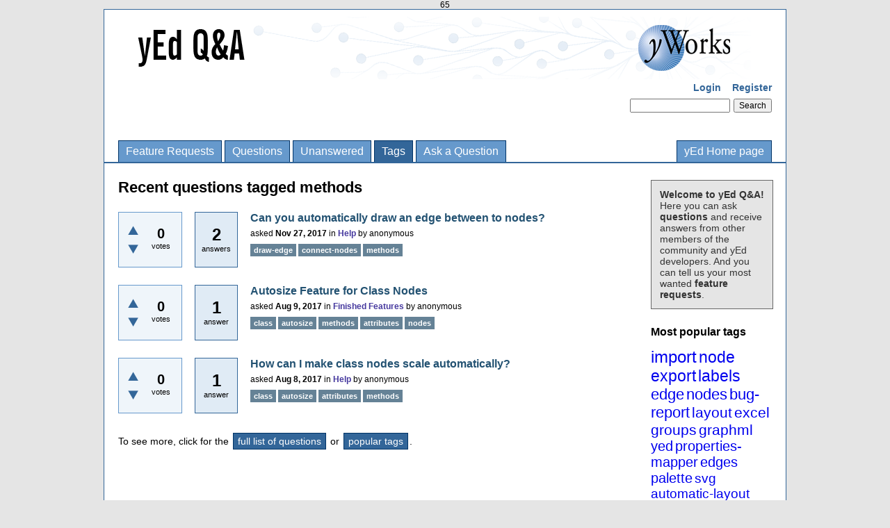

--- FILE ---
content_type: text/html; charset=utf-8
request_url: https://yed.yworks.com/support/qa/tag/methods
body_size: 3625
content:
65
<!DOCTYPE html>
<html lang="en">
<!-- Powered by Question2Answer - http://www.question2answer.org/ -->
<head>
<meta charset="utf-8">
<title>Recent questions tagged methods - yEd Q&amp;A</title>
<link rel="stylesheet" href="../qa-theme/yWorks/qa-styles.css?1.8.8">
<link rel="canonical" href="https://yed.yworks.com/support/qa/tag/methods">
<link rel="search" type="application/opensearchdescription+xml" title="yEd Q&amp;A" href="../opensearch.xml">
<script>
var qa_root = '..\/';
var qa_request = 'tag\/methods';
</script>
<script src="../qa-content/jquery-3.5.1.min.js"></script>
<script src="../qa-content/qa-global.js?1.8.8"></script>
</head>
<body
class="qa-template-tag qa-body-js-off"
>
<script>
var b = document.getElementsByTagName('body')[0];
b.className = b.className.replace('qa-body-js-off', 'qa-body-js-on');
</script>
<div class="qa-body-wrapper">
<div class="qa-header">
<div class="qa-logo">
<a href="../" class="qa-logo-link" title="yEd Q&amp;A"><img src=".././qa-theme/yWorks/banner-qa.png" width="910" height="90" alt="yEd Q&amp;A"></a>
</div>
<div class="qa-nav-user">
<ul class="qa-nav-user-list">
<li class="qa-nav-user-item qa-nav-user-login">
<a href="../login?to=tag%2Fmethods" class="qa-nav-user-link">Login</a>
</li>
<li class="qa-nav-user-item qa-nav-user-register">
<a href="../register?to=tag%2Fmethods" class="qa-nav-user-link">Register</a>
</li>
</ul>
<div class="qa-nav-user-clear">
</div>
</div>
<div class="qa-search">
<form method="get" action="../search">
<input type="text" name="q" value="" class="qa-search-field">
<input type="submit" value="Search" class="qa-search-button">
</form>
</div>
<div class="qa-nav-main">
<ul class="qa-nav-main-list">
<li class="qa-nav-main-item qa-nav-main-custom-1">
<a href="../feature-requests-page" class="qa-nav-main-link">Feature Requests</a>
</li>
<li class="qa-nav-main-item qa-nav-main-questions">
<a href="../questions" class="qa-nav-main-link">Questions</a>
</li>
<li class="qa-nav-main-item qa-nav-main-unanswered">
<a href="../unanswered" class="qa-nav-main-link">Unanswered</a>
</li>
<li class="qa-nav-main-item qa-nav-main-tag">
<a href="../tags" class="qa-nav-main-link qa-nav-main-selected">Tags</a>
</li>
<li class="qa-nav-main-item qa-nav-main-ask">
<a href="../ask" class="qa-nav-main-link" title="Ask a question/Request a feature">Ask a Question</a>
</li>
<li class="qa-nav-main-item qa-nav-main-custom-2">
<a href="http://www.yworks.com/yed" class="qa-nav-main-link">yEd Home page</a>
</li>
</ul>
<div class="qa-nav-main-clear">
</div>
</div>
<div class="qa-header-clear">
</div>
</div> <!-- END qa-header -->
<div class="qa-sidepanel">
<div class="qa-sidebar">
<b>Welcome to yEd Q&amp;A!</b><br/> Here you can ask <b>questions</b> and receive answers from other members of the community and yEd developers. And you can tell us your most wanted <b>feature requests</b>.
</div>
<div class="qa-widgets-side qa-widgets-side-high">
<div class="qa-widget-side qa-widget-side-high">
<h2 style="margin-top: 0; padding-top: 0;">Most popular tags</h2>
<div style="font-size: 10px;">
<a href="../tag/import" style="font-size: 24px; vertical-align: baseline;">import</a>
<a href="../tag/node" style="font-size: 23px; vertical-align: baseline;">node</a>
<a href="../tag/export" style="font-size: 23px; vertical-align: baseline;">export</a>
<a href="../tag/labels" style="font-size: 23px; vertical-align: baseline;">labels</a>
<a href="../tag/edge" style="font-size: 22px; vertical-align: baseline;">edge</a>
<a href="../tag/nodes" style="font-size: 22px; vertical-align: baseline;">nodes</a>
<a href="../tag/bug-report" style="font-size: 22px; vertical-align: baseline;">bug-report</a>
<a href="../tag/layout" style="font-size: 21px; vertical-align: baseline;">layout</a>
<a href="../tag/excel" style="font-size: 21px; vertical-align: baseline;">excel</a>
<a href="../tag/groups" style="font-size: 21px; vertical-align: baseline;">groups</a>
<a href="../tag/graphml" style="font-size: 21px; vertical-align: baseline;">graphml</a>
<a href="../tag/yed" style="font-size: 20px; vertical-align: baseline;">yed</a>
<a href="../tag/properties-mapper" style="font-size: 20px; vertical-align: baseline;">properties-mapper</a>
<a href="../tag/edges" style="font-size: 20px; vertical-align: baseline;">edges</a>
<a href="../tag/palette" style="font-size: 20px; vertical-align: baseline;">palette</a>
<a href="../tag/svg" style="font-size: 19px; vertical-align: baseline;">svg</a>
<a href="../tag/automatic-layout" style="font-size: 19px; vertical-align: baseline;">automatic-layout</a>
<a href="../tag/custom-properties" style="font-size: 19px; vertical-align: baseline;">custom-properties</a>
<a href="../tag/swimlane" style="font-size: 19px; vertical-align: baseline;">swimlane</a>
<a href="../tag/text" style="font-size: 19px; vertical-align: baseline;">text</a>
<a href="../tag/pdf" style="font-size: 18px; vertical-align: baseline;">pdf</a>
<a href="../tag/properties" style="font-size: 18px; vertical-align: baseline;">properties</a>
<a href="../tag/error-report" style="font-size: 18px; vertical-align: baseline;">error-report</a>
<a href="../tag/group" style="font-size: 18px; vertical-align: baseline;">group</a>
<a href="../tag/macosx" style="font-size: 18px; vertical-align: baseline;">macosx</a>
<a href="../tag/linux" style="font-size: 18px; vertical-align: baseline;">linux</a>
<a href="../tag/hierarchical-layout" style="font-size: 17px; vertical-align: baseline;">hierarchical-layout</a>
<a href="../tag/bug" style="font-size: 17px; vertical-align: baseline;">bug</a>
<a href="../tag/label" style="font-size: 17px; vertical-align: baseline;">label</a>
<a href="../tag/html" style="font-size: 17px; vertical-align: baseline;">html</a>
<a href="../tag/bpmn" style="font-size: 17px; vertical-align: baseline;">bpmn</a>
<a href="../tag/kb" style="font-size: 17px; vertical-align: baseline;">kb</a>
<a href="../tag/print" style="font-size: 17px; vertical-align: baseline;">print</a>
<a href="../tag/installation" style="font-size: 17px; vertical-align: baseline;">installation</a>
<a href="../tag/settings" style="font-size: 17px; vertical-align: baseline;">settings</a>
<a href="../tag/uml" style="font-size: 16px; vertical-align: baseline;">uml</a>
<a href="../tag/label-placement" style="font-size: 16px; vertical-align: baseline;">label-placement</a>
<a href="../tag/family-tree" style="font-size: 16px; vertical-align: baseline;">family-tree</a>
<a href="../tag/resize" style="font-size: 16px; vertical-align: baseline;">resize</a>
<a href="../tag/color" style="font-size: 16px; vertical-align: baseline;">color</a>
<a href="../tag/ui" style="font-size: 16px; vertical-align: baseline;">ui</a>
<a href="../tag/grouping" style="font-size: 16px; vertical-align: baseline;">grouping</a>
<a href="../tag/yed-live" style="font-size: 16px; vertical-align: baseline;">yed-live</a>
<a href="../tag/url" style="font-size: 16px; vertical-align: baseline;">url</a>
<a href="../tag/windows" style="font-size: 16px; vertical-align: baseline;">windows</a>
<a href="../tag/import-excel" style="font-size: 16px; vertical-align: baseline;">import-excel</a>
<a href="../tag/gedcom" style="font-size: 16px; vertical-align: baseline;">gedcom</a>
<a href="../tag/graphmlviewer" style="font-size: 16px; vertical-align: baseline;">graphmlviewer</a>
<a href="../tag/java" style="font-size: 16px; vertical-align: baseline;">java</a>
<a href="../tag/line" style="font-size: 16px; vertical-align: baseline;">line</a>
<a href="../tag/entity-relationship" style="font-size: 16px; vertical-align: baseline;">entity-relationship</a>
<a href="../tag/printing" style="font-size: 16px; vertical-align: baseline;">printing</a>
<a href="../tag/background" style="font-size: 16px; vertical-align: baseline;">background</a>
<a href="../tag/save" style="font-size: 16px; vertical-align: baseline;">save</a>
<a href="../tag/font" style="font-size: 15px; vertical-align: baseline;">font</a>
<a href="../tag/error" style="font-size: 15px; vertical-align: baseline;">error</a>
<a href="../tag/arrow" style="font-size: 15px; vertical-align: baseline;">arrow</a>
<a href="../tag/flowchart" style="font-size: 15px; vertical-align: baseline;">flowchart</a>
<a href="../tag/link" style="font-size: 15px; vertical-align: baseline;">link</a>
<a href="../tag/image" style="font-size: 15px; vertical-align: baseline;">image</a>
<a href="../tag/select" style="font-size: 15px; vertical-align: baseline;">select</a>
<a href="../tag/license" style="font-size: 15px; vertical-align: baseline;">license</a>
<a href="../tag/positioning" style="font-size: 15px; vertical-align: baseline;">positioning</a>
<a href="../tag/structure-view" style="font-size: 15px; vertical-align: baseline;">structure-view</a>
<a href="../tag/icon" style="font-size: 15px; vertical-align: baseline;">icon</a>
<a href="../tag/open" style="font-size: 15px; vertical-align: baseline;">open</a>
<a href="../tag/arrows" style="font-size: 15px; vertical-align: baseline;">arrows</a>
<a href="../tag/lines" style="font-size: 15px; vertical-align: baseline;">lines</a>
<a href="../tag/copy" style="font-size: 15px; vertical-align: baseline;">copy</a>
<a href="../tag/data" style="font-size: 15px; vertical-align: baseline;">data</a>
<a href="../tag/graph" style="font-size: 15px; vertical-align: baseline;">graph</a>
<a href="../tag/search" style="font-size: 15px; vertical-align: baseline;">search</a>
<a href="../tag/default" style="font-size: 15px; vertical-align: baseline;">default</a>
<a href="../tag/tree" style="font-size: 14px; vertical-align: baseline;">tree</a>
<a href="../tag/size" style="font-size: 14px; vertical-align: baseline;">size</a>
<a href="../tag/64-bit" style="font-size: 14px; vertical-align: baseline;">64-bit</a>
<a href="../tag/diagram" style="font-size: 14px; vertical-align: baseline;">diagram</a>
<a href="../tag/fit-node-to-label" style="font-size: 14px; vertical-align: baseline;">fit-node-to-label</a>
<a href="../tag/neighborhood-view" style="font-size: 14px; vertical-align: baseline;">neighborhood-view</a>
<a href="../tag/paste" style="font-size: 14px; vertical-align: baseline;">paste</a>
<a href="../tag/feature" style="font-size: 14px; vertical-align: baseline;">feature</a>
<a href="../tag/icons" style="font-size: 14px; vertical-align: baseline;">icons</a>
<a href="../tag/xml" style="font-size: 14px; vertical-align: baseline;">xml</a>
<a href="../tag/description" style="font-size: 14px; vertical-align: baseline;">description</a>
<a href="../tag/font-size" style="font-size: 14px; vertical-align: baseline;">font-size</a>
<a href="../tag/alignment" style="font-size: 14px; vertical-align: baseline;">alignment</a>
<a href="../tag/symbols" style="font-size: 14px; vertical-align: baseline;">symbols</a>
<a href="../tag/tooltip" style="font-size: 13px; vertical-align: baseline;">tooltip</a>
<a href="../tag/custom" style="font-size: 13px; vertical-align: baseline;">custom</a>
<a href="../tag/shape" style="font-size: 13px; vertical-align: baseline;">shape</a>
<a href="../tag/move" style="font-size: 13px; vertical-align: baseline;">move</a>
<a href="../tag/selection" style="font-size: 13px; vertical-align: baseline;">selection</a>
<a href="../tag/editing" style="font-size: 13px; vertical-align: baseline;">editing</a>
<a href="../tag/edit" style="font-size: 13px; vertical-align: baseline;">edit</a>
<a href="../tag/menu" style="font-size: 13px; vertical-align: baseline;">menu</a>
<a href="../tag/-" style="font-size: 13px; vertical-align: baseline;">-</a>
<a href="../tag/file-format" style="font-size: 13px; vertical-align: baseline;">file-format</a>
<a href="../tag/ubuntu" style="font-size: 13px; vertical-align: baseline;">ubuntu</a>
<a href="../tag/word" style="font-size: 13px; vertical-align: baseline;">word</a>
<a href="../tag/visio" style="font-size: 13px; vertical-align: baseline;">visio</a>
</div>
</div>
</div>
<div class="qa-widgets-side qa-widgets-side-low">
<div class="qa-widget-side qa-widget-side-low">
<h2>Categories</h2>
<ul class="qa-nav-cat-list qa-nav-cat-list-1">
<li class="qa-nav-cat-item qa-nav-cat-all">
<a href="../" class="qa-nav-cat-link qa-nav-cat-selected">All categories</a>
</li>
<li class="qa-nav-cat-item qa-nav-cat-feature-requests">
<a href="../feature-requests" class="qa-nav-cat-link" title="Request a new feature for yEd here.">Feature Requests</a>
<span class="qa-nav-cat-note">(709)</span>
</li>
<li class="qa-nav-cat-item qa-nav-cat-help">
<a href="../help" class="qa-nav-cat-link" title="Ask questions related to yEd here.">Help</a>
<span class="qa-nav-cat-note">(2.9k)</span>
</li>
<li class="qa-nav-cat-item qa-nav-cat-finished-features">
<a href="../finished-features" class="qa-nav-cat-link" title="Feature requests from yEd users that are now implemented.">Finished Features</a>
<span class="qa-nav-cat-note">(30)</span>
</li>
</ul>
<div class="qa-nav-cat-clear">
</div>
</div>
</div>
</div>
<div class="qa-main">
<H1>
Recent questions tagged methods
</H1>
<div class="qa-part-q-list">
<form method="post" action="../tag/methods">
<div class="qa-q-list">
<div class="qa-q-list-item" id="q12364">
<div class="qa-q-item-stats">
<div class="qa-voting qa-voting-net" id="voting_12364">
<div class="qa-vote-buttons qa-vote-buttons-net">
<input title="Click to vote up" name="vote_12364_1_q12364" onclick="return qa_vote_click(this);" type="submit" value="+" class="qa-vote-first-button qa-vote-up-button"> 
<input title="Click to vote down" name="vote_12364_-1_q12364" onclick="return qa_vote_click(this);" type="submit" value="&ndash;" class="qa-vote-second-button qa-vote-down-button"> 
</div>
<div class="qa-vote-count qa-vote-count-net">
<span class="qa-netvote-count">
<span class="qa-netvote-count-data">0</span><span class="qa-netvote-count-pad"> votes</span>
</span>
</div>
<div class="qa-vote-clear">
</div>
</div>
<span class="qa-a-count">
<span class="qa-a-count-data">2</span><span class="qa-a-count-pad"> answers</span>
</span>
</div>
<div class="qa-q-item-main">
<div class="qa-q-item-title">
<a href="../12364/can-you-automatically-draw-an-edge-between-to-nodes">Can you automatically draw an edge between to nodes?</a>
</div>
<span class="qa-q-item-avatar-meta">
<span class="qa-q-item-meta">
<span class="qa-q-item-what">asked</span>
<span class="qa-q-item-when">
<span class="qa-q-item-when-data">Nov 27, 2017</span>
</span>
<span class="qa-q-item-where">
<span class="qa-q-item-where-pad">in </span><span class="qa-q-item-where-data"><a href="../help" class="qa-category-link">Help</a></span>
</span>
<SPAN CLASS="qa-q-item-who">
<SPAN CLASS="qa-q-item-who-pad">by </SPAN>
<SPAN CLASS="qa-q-item-who-data">anonymous</SPAN>
</SPAN>
</span>
</span>
<div class="qa-q-item-tags">
<ul class="qa-q-item-tag-list">
<li class="qa-q-item-tag-item"><a href="../tag/draw-edge" class="qa-tag-link">draw-edge</a></li>
<li class="qa-q-item-tag-item"><a href="../tag/connect-nodes" class="qa-tag-link">connect-nodes</a></li>
<li class="qa-q-item-tag-item"><a href="../tag/methods" class="qa-tag-link">methods</a></li>
</ul>
</div>
</div>
<div class="qa-q-item-clear">
</div>
</div> <!-- END qa-q-list-item -->
<div class="qa-q-list-item" id="q11651">
<div class="qa-q-item-stats">
<div class="qa-voting qa-voting-net" id="voting_11651">
<div class="qa-vote-buttons qa-vote-buttons-net">
<input title="Click to vote up" name="vote_11651_1_q11651" onclick="return qa_vote_click(this);" type="submit" value="+" class="qa-vote-first-button qa-vote-up-button"> 
<input title="Click to vote down" name="vote_11651_-1_q11651" onclick="return qa_vote_click(this);" type="submit" value="&ndash;" class="qa-vote-second-button qa-vote-down-button"> 
</div>
<div class="qa-vote-count qa-vote-count-net">
<span class="qa-netvote-count">
<span class="qa-netvote-count-data">0</span><span class="qa-netvote-count-pad"> votes</span>
</span>
</div>
<div class="qa-vote-clear">
</div>
</div>
<span class="qa-a-count qa-a-count-selected">
<span class="qa-a-count-data">1</span><span class="qa-a-count-pad"> answer</span>
</span>
</div>
<div class="qa-q-item-main">
<div class="qa-q-item-title">
<a href="../11651/autosize-feature-for-class-nodes">Autosize Feature for Class Nodes</a>
</div>
<span class="qa-q-item-avatar-meta">
<span class="qa-q-item-meta">
<span class="qa-q-item-what">asked</span>
<span class="qa-q-item-when">
<span class="qa-q-item-when-data">Aug 9, 2017</span>
</span>
<span class="qa-q-item-where">
<span class="qa-q-item-where-pad">in </span><span class="qa-q-item-where-data"><a href="../finished-features" class="qa-category-link">Finished Features</a></span>
</span>
<SPAN CLASS="qa-q-item-who">
<SPAN CLASS="qa-q-item-who-pad">by </SPAN>
<SPAN CLASS="qa-q-item-who-data">anonymous</SPAN>
</SPAN>
</span>
</span>
<div class="qa-q-item-tags">
<ul class="qa-q-item-tag-list">
<li class="qa-q-item-tag-item"><a href="../tag/class" class="qa-tag-link">class</a></li>
<li class="qa-q-item-tag-item"><a href="../tag/autosize" class="qa-tag-link">autosize</a></li>
<li class="qa-q-item-tag-item"><a href="../tag/methods" class="qa-tag-link">methods</a></li>
<li class="qa-q-item-tag-item"><a href="../tag/attributes" class="qa-tag-link">attributes</a></li>
<li class="qa-q-item-tag-item"><a href="../tag/nodes" class="qa-tag-link">nodes</a></li>
</ul>
</div>
</div>
<div class="qa-q-item-clear">
</div>
</div> <!-- END qa-q-list-item -->
<div class="qa-q-list-item" id="q11646">
<div class="qa-q-item-stats">
<div class="qa-voting qa-voting-net" id="voting_11646">
<div class="qa-vote-buttons qa-vote-buttons-net">
<input title="Click to vote up" name="vote_11646_1_q11646" onclick="return qa_vote_click(this);" type="submit" value="+" class="qa-vote-first-button qa-vote-up-button"> 
<input title="Click to vote down" name="vote_11646_-1_q11646" onclick="return qa_vote_click(this);" type="submit" value="&ndash;" class="qa-vote-second-button qa-vote-down-button"> 
</div>
<div class="qa-vote-count qa-vote-count-net">
<span class="qa-netvote-count">
<span class="qa-netvote-count-data">0</span><span class="qa-netvote-count-pad"> votes</span>
</span>
</div>
<div class="qa-vote-clear">
</div>
</div>
<span class="qa-a-count">
<span class="qa-a-count-data">1</span><span class="qa-a-count-pad"> answer</span>
</span>
</div>
<div class="qa-q-item-main">
<div class="qa-q-item-title">
<a href="../11646/how-can-i-make-class-nodes-scale-automatically">How can I make class nodes scale automatically?</a>
</div>
<span class="qa-q-item-avatar-meta">
<span class="qa-q-item-meta">
<span class="qa-q-item-what">asked</span>
<span class="qa-q-item-when">
<span class="qa-q-item-when-data">Aug 8, 2017</span>
</span>
<span class="qa-q-item-where">
<span class="qa-q-item-where-pad">in </span><span class="qa-q-item-where-data"><a href="../help" class="qa-category-link">Help</a></span>
</span>
<SPAN CLASS="qa-q-item-who">
<SPAN CLASS="qa-q-item-who-pad">by </SPAN>
<SPAN CLASS="qa-q-item-who-data">anonymous</SPAN>
</SPAN>
</span>
</span>
<div class="qa-q-item-tags">
<ul class="qa-q-item-tag-list">
<li class="qa-q-item-tag-item"><a href="../tag/class" class="qa-tag-link">class</a></li>
<li class="qa-q-item-tag-item"><a href="../tag/autosize" class="qa-tag-link">autosize</a></li>
<li class="qa-q-item-tag-item"><a href="../tag/attributes" class="qa-tag-link">attributes</a></li>
<li class="qa-q-item-tag-item"><a href="../tag/methods" class="qa-tag-link">methods</a></li>
</ul>
</div>
</div>
<div class="qa-q-item-clear">
</div>
</div> <!-- END qa-q-list-item -->
</div> <!-- END qa-q-list -->
<div class="qa-q-list-form">
<input name="code" type="hidden" value="0-1768618191-fe8442e83883b238b399ce6b4d33dd4aabf6d12c">
</div>
</form>
</div>
<div class="qa-suggest-next">
To see more, click for the <a href="../questions">full list of questions</a> or <a href="../tags">popular tags</a>.
</div>
</div> <!-- END qa-main -->
<div class="qa-footer">
<div class="qa-nav-footer">
<ul class="qa-nav-footer-list">
<li class="qa-nav-footer-item qa-nav-footer-feedback">
<a href="../feedback" class="qa-nav-footer-link">Send feedback</a>
</li>
</ul>
<div class="qa-nav-footer-clear">
</div>
</div>
<div class="qa-attribution">
Powered by <a href="http://www.question2answer.org/">Question2Answer</a>
</div>
<div class="qa-footer-clear">
</div>
</div> <!-- END qa-footer -->
</div> <!-- END body-wrapper -->
<a href="https://www.yworks.com/company/legal/imprint" target="_blank">Legal Disclosure</a> | <a href="https://www.yworks.com/company/legal/privacy" target="_blank">Privacy Policy</a>
<div style="position:absolute;overflow:hidden;clip:rect(0 0 0 0);height:0;width:0;margin:0;padding:0;border:0;">
<span id="qa-waiting-template" class="qa-waiting">...</span>
</div>
</body>
<!-- Powered by Question2Answer - http://www.question2answer.org/ -->
</html>
